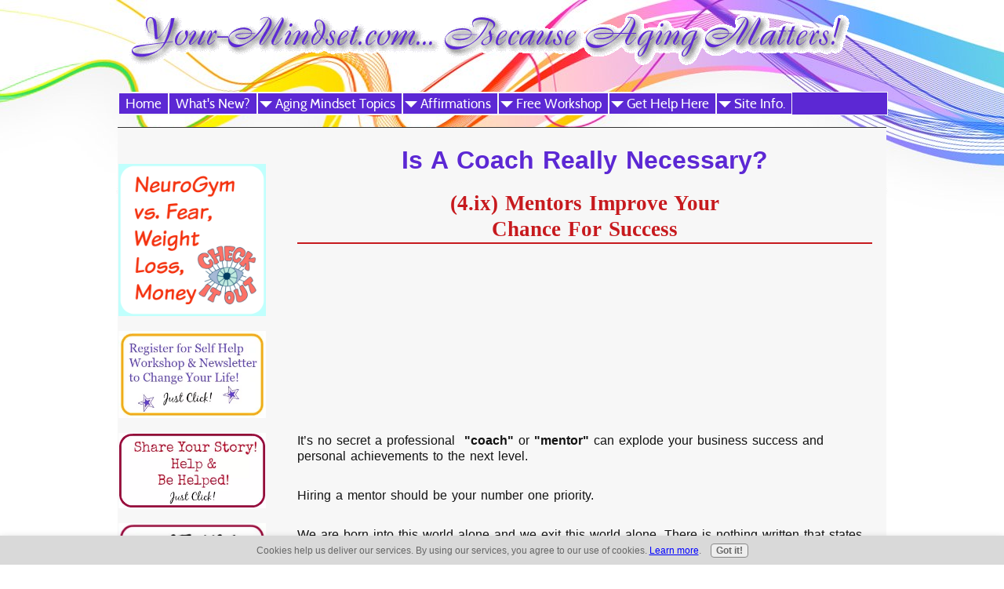

--- FILE ---
content_type: text/html; charset=UTF-8
request_url: https://www.your-mindset.com/coach.html
body_size: 12955
content:
<!DOCTYPE HTML>
<html>
<head><meta http-equiv="content-type" content="text/html; charset=UTF-8"><title>Coach | Mentor</title><meta name="description" content="A coach or mentor can greatly improve your chances of success."><link href="/sd/support-files/A.style.css.pagespeed.cf.xxod4Lc-pp.css" rel="stylesheet" type="text/css"><meta id="viewport" name="viewport" content="width=device-width, initial-scale=1, maximum-scale=1, minimum-scale=1">
<!-- start: tool_blocks.sbi_html_head -->
<link rel="canonical" href="https://www.your-mindset.com/coach.html"/>
<link rel="alternate" type="application/rss+xml" title="RSS" href="https://www.your-mindset.com/anti-aging-is-a-mindset.xml">
<meta property="og:title" content="Coach | Mentor"/>
<meta property="og:description" content="A coach or mentor can greatly improve your chances of success."/>
<meta property="og:type" content="article"/>
<meta property="og:url" content="https://www.your-mindset.com/coach.html"/>
<meta property="og:image" content="https://www.your-mindset.com/self-help-fb.jpg"/>
<meta property="fb:app_id" content="118486171595722"/>
<!-- SD -->
<script>var https_page=0</script>
<script charset="utf-8">//<![CDATA[
(function(){document.addEventListener("DOMContentLoaded",function(ev){var forms=[];forms=forms.concat([].slice.call(document.querySelectorAll('.Ezine2 form')));forms=forms.concat([].slice.call(document.querySelectorAll('.c2Form')));if(!/gdpr\-/.test(window.location.pathname)){forms=forms.concat([].slice.call(document.querySelectorAll('[class^=" FormBlock"]')));forms=forms.concat([].slice.call(document.querySelectorAll('[class^="FormBlock"]')));var userDomain=window.location.origin.replace(/sbi([A-za-z0-9]+)\.sitesell\./,"");var hostForms=[].slice.call(document.querySelectorAll('form[action^="'+userDomain+'"]'));hostForms=hostForms.concat([].slice.call(document.querySelectorAll('form[action^="/"]')));for(var i=0,ilen=hostForms.length;i<ilen;i++){if(forms.indexOf(hostForms[i])===-1){forms.push(hostForms[i]);}}}var blockForm=function(el){el.addEventListener('submit',function(ev){ev.preventDefault();},false);var buttons=el.querySelectorAll('input[type="submit"], button[type="submit"], input[value="Submit"], input[type="button"]');for(var i=0,ilen=buttons.length;i<ilen;i++){buttons[i].setAttribute("disabled","disabled");buttons[i].style.cursor="no-drop";}};for(var i=0,ilen=forms.length;i<ilen;i++){blockForm(forms[i]);}});}());
//]]></script><style>.responsive_grid_block-201250816 div.responsive_col-1{width:50%}.responsive_grid_block-201250816 div.responsive_col-2{width:50%}@media only screen and (max-width:768px){.responsive_grid_block-201250816 div.responsive_col-1{width:50%}.responsive_grid_block-201250816 div.responsive_col-2{width:50%}}@media only screen and (max-width:447px){.responsive_grid_block-201250816 div.responsive_col-1{width:100%}.responsive_grid_block-201250816 div.responsive_col-2{width:100%}}</style>
<script src="https://www.your-mindset.com/sd/support-files/gdprcookie.js.pagespeed.jm.EZKJ2Ep0LN.js" async defer></script><!-- end: tool_blocks.sbi_html_head -->
<!-- start: shared_blocks.18106318#end-of-head -->
<script>(function(i,s,o,g,r,a,m){i['GoogleAnalyticsObject']=r;i[r]=i[r]||function(){(i[r].q=i[r].q||[]).push(arguments)},i[r].l=1*new Date();a=s.createElement(o),m=s.getElementsByTagName(o)[0];a.async=1;a.src=g;m.parentNode.insertBefore(a,m)})(window,document,'script','https://www.google-analytics.com/analytics.js','ga');ga('create','UA-80281384-1','auto');ga('send','pageview');</script>
<!-- end: shared_blocks.18106318#end-of-head -->
<script>var FIX=FIX||{};</script><script>var MOBILE=MOBILE||{};MOBILE.enabled=true;</script><script>var MOBILE=MOBILE||{};MOBILE.viewMode="full";MOBILE.deviceType="other";MOBILE.userAgent="";if(typeof mobileSandBox!=='undefined'){MOBILE.enabled=true;}MOBILE.hasCookie=function(key,value){var regexp=new RegExp(key+'='+value);return regexp.test(document.cookie);};MOBILE.overwriteViewport=function(){var viewport=document.querySelector("#viewport");if(viewport){viewport.content='';}};MOBILE.checkIfMobile=function(){if(!MOBILE.enabled){MOBILE.enabled=/mobileTrial=1/.test(document.cookie);}MOBILE.userAgent=navigator.userAgent;var androidMobile=(/Android/i.test(MOBILE.userAgent)&&(/Mobile/i.test(MOBILE.userAgent)));if(androidMobile){if((screen.width>1000)&&(screen.height>550)){androidMobile=false;}}if(MOBILE.enabled&&((/iPhone|iPod|BlackBerry/i.test(MOBILE.userAgent)&&(!/iPad/i.test(MOBILE.userAgent)))||androidMobile)){MOBILE.deviceType="mobile";document.documentElement.className+=" m";if(MOBILE.hasCookie("fullView",'true')){document.documentElement.className+=" fullView";MOBILE.viewMode="full";MOBILE.overwriteViewport();}else{document.documentElement.className+=" mobile";MOBILE.viewMode="mobile";}if(MOBILE.userAgent.match(/Android 2/i)){document.documentElement.className+=" android2";}}else{MOBILE.overwriteViewport();}};MOBILE.viewportWidth=function(){var viewportWidth;if(typeof window.innerWidth!="undefined"){viewportWidth=window.innerWidth;}else if(typeof document.documentElement!="undefined"&&typeof document.documentElement.offsetWidth!="undefined"&&document.documentElement.offsetWidth!=0){viewportWidth=document.documentElement.offsetWidth;}else{viewportWidth=document.getElementsByTagName('body')[0].offsetWidth;}return viewportWidth;};MOBILE.destroyAd=function(slot){var ins=document.getElementsByTagName("ins");for(var i=0,insLen=ins.length;i<insLen;i++){var elem=ins[i];if(elem.getAttribute("data-ad-slot")==slot){var parent=elem.parentNode;parent.removeChild(elem);break;}}if(!elem){throw new Error("INS tag with data-ad-slot value "+slot+" is absent in the code");}};MOBILE.updateValues=function(client,slot,width,height){var ins=document.getElementsByTagName("ins");for(var i=0,insLen=ins.length;i<insLen;i++){var elem=ins[i];if(/adsbygoogle/.test(elem.className)){break;}}if(!elem){throw new Error("INS tag with class name 'adsbygoogle' is absent in the code");}elem.style.width=width+'px';elem.style.height=height+'px';elem.setAttribute('data-ad-client',client);elem.setAttribute('data-ad-slot',slot);};MOBILE.checkIfMobile();</script></head>
<body>
<div id="PageWrapper">
<div id="Header">
<div class="Liner">
<!-- start: shared_blocks.18106314#top-of-header -->
<!-- end: shared_blocks.18106314#top-of-header -->
<!-- start: shared_blocks.18106275#bottom-of-header -->
<!-- start: tool_blocks.navbar.horizontal.left --><div class="HorizontalNavBarLeft HorizontalNavBar HorizontalNavBarCSS"><ul class="root"><li class="li1"><a href="/">Home</a></li><li class="li1"><a href="/anti-aging-is-a-mindset-blog.html">What's New?</a></li><li class="li1 submenu"><span class="navheader">Aging Mindset Topics</span><ul><li class="li2"><a href="/self-help-for-anxiety.html">Anxiety</a></li><li class="li2"><a href="/christian-self-help.html">Christian</a></li><li class="li2"><a href="/self-confidence.html">Confidence</a></li><li class="li2"><a href="/how-to-learn-meditation.html">Meditation</a></li><li class="li2"><a href="/quotes.html">Quotes</a></li><li class="li2"><a href="/self-help-on-relationships.html">Relationships</a></li><li class="li2"><a href="/self-help-articles.html">Self Help Articles</a></li><li class="li2"><a href="/self-mastery.html">Self Mastery</a></li><li class="li2"><a href="/how-to-relieve-stress.html">Stress</a></li></ul></li><li class="li1 submenu"><span class="navheader">Affirmations</span><ul><li class="li2"><a href="/self-affirmation.html">WHY Affirmations?</a></li><li class="li2"><a href="/Affirmation-for-abundance.html">Abundance</a></li><li class="li2"><a href="/anxiety-affirmation.html">Anxiety</a></li><li class="li2"><a href="/affirmations-for-confidence.html">Confidence</a></li><li class="li2"><a href="/Affirmation-for-healthy-eating.html">Healthy Eating</a></li><li class="li2"><a href="/affirmation-healthy-lifestyle.html">Healthy Lifestyle</a></li><li class="li2"><a href="/affirmation-to-forgive-quickly.html">Forgiveness</a></li><li class="li2"><a href="/positive-thinking-affirmation.html">Positive Thinking</a></li><li class="li2"><a href="/prayers-and-affirmations.html">Prayers</a></li><li class="li2"><a href="/stop-smoking-affirmation.html">Stop Smoking</a></li></ul></li><li class="li1 submenu"><span class="navheader">Free Workshop</span><ul><li class="li2"><a href="/anti-aging-mindset.html">Anti-Aging Mindset Workshop</a></li><li class="li2"><a href="/workshop-toc.html">Workshop: TOC</a></li><li class="li2"><a href="/self-help.html">Workshop Introduction</a></li><li class="li2"><a href="/brain.html">Step One</a></li><li class="li2"><a href="/child-development.html">Step Two</a></li><li class="li2"><a href="/change-management.html">Step Three</a></li><li class="li2"><a href="/human-brain.html">Step Four</a></li><li class="li2"><a href="/enchanted-learning.html">Step Five</a></li><li class="li2"><a href="/goal-setting.html">Step Six</a></li></ul></li><li class="li1 submenu"><span class="navheader">Get Help Here</span><ul><li class="li2"><a href="/keep-my-life-in-balance.html">Balance Your Life book</a></li><li class="li2"><a href="/life-coach-online.html">Life Coach Help</a></li></ul></li><li class="li1 submenu"><span class="navheader">Site Info.</span><ul><li class="li2"><a href="/about-Wendy.html">About Wendy</a></li><li class="li2"><a href="/contact-wendy.html">Contact Wendy</a></li><li class="li2"><a href="/self-help-questions.html">Questions & Answers</a></li><li class="li2"><a href="/about-gene.html">About Gene</a></li></ul></li></ul></div>
<!-- end: tool_blocks.navbar.horizontal.left -->
<!-- end: shared_blocks.18106275#bottom-of-header -->
</div><!-- end Liner -->
</div><!-- end Header -->
<div id="ContentWrapper">
<div id="ContentColumn">
<div class="Liner">
<!-- start: shared_blocks.18106272#above-h1 --><!-- end: shared_blocks.18106272#above-h1 -->
<!-- start: shared_blocks.200893053#1 top of page nav bar -->
<!-- end: shared_blocks.200893053#1 top of page nav bar -->
<h1 style="text-align: center"><span color="000066">Is A Coach Really Necessary?</span></h1>
<!-- start: shared_blocks.18106322#below-h1 -->
<!-- end: shared_blocks.18106322#below-h1 -->
<h2 style="text-align: center"><span color="red">(4.ix) Mentors Improve Your<br>Chance For Success</span></h2>
<script>google_ad_client="pub-4520119733373775";google_ad_slot="3543697663"
google_ad_width=200;google_ad_height=200;</script>
<script src="https://pagead2.googlesyndication.com/pagead/show_ads.js"></script><br><br>
<p>It’s no secret a professional &#xa0;<b>"coach"</b>&#xa0;or&#xa0;<b>"mentor"</b>&#xa0;can explode your business success and personal achievements to the next level.</p><p>Hiring a mentor should be your number one priority.</p><p>We are born into this world alone and we exit this world alone. There is nothing written that states you should have to learn how to become successful – alone!</p><br/>
<!-- start: shared_blocks.202583863#G.Adsense 2016 SH Long Ad -->
<script async src="//pagead2.googlesyndication.com/pagead/js/adsbygoogle.js"></script>
<!-- 2016 SH Long ad -->
<ins class="adsbygoogle" style="display:inline-block;width:728px;height:90px" data-ad-client="ca-pub-6901730005256466" data-ad-slot="9694721876"></ins>
<script>(adsbygoogle=window.adsbygoogle||[]).push({});</script>
<!-- end: shared_blocks.202583863#G.Adsense 2016 SH Long Ad -->
<div class="responsive_grid_block-2 responsive_grid_block-201250816"><div class="responsive-row"><div class="responsive_col-1 responsive_grid_block-201250816">
</div><div class="responsive_col-2 responsive_grid_block-201250816">
</div></div><!-- responsive_row --></div><!-- responsive_grid_block -->
<p>Everyone needs a coach or mentor to educate, teach and inspire.<br/></p>
<!-- start: shared_blocks.200890434#Tutorial Step by Step -->
<p><span style="color: rgb(0, 0, 0);">Follow the Self Help Workshop links, on the top navigation bar. </span><span style="color: rgb(205, 3, 21);"><span style="color: rgb(0, 0, 0);">This free information has been strategically placed in a specific order for your benefit; to help you achieve quick results.</span> <a href="https://www.your-mindset.com/self-help.html"><b>The Self Help Workshop starts here!</b></a></span><br/></p>
<!-- end: shared_blocks.200890434#Tutorial Step by Step -->
<p>I don’t care how talented, intelligent, rich, educated or well connected someone might be. Somewhere in their life’s journey at least one (but usually more than one) person has helped them excel.<br/></p><p>A coach will help you:
</p><ol><b>
<li>Define your goals.</li>
<li>Stay focused on your goals.</li>
<li>Become aware of and overcome old, self-sabotaging subconscious beliefs and habits which previously immobilized you and stopped success.</li>
<li>Acquire an unstoppable success oriented mindset.</li>
<li>Develop a systematic plan to achieve your goals.</li>
<li>Stay on track through regular communication and instruction.</li>
<li>Learn little known systems and secrets to accelerate your achievements.</li>
<li>Discover how to live with passion and excitement.</li>
<li>Be accountable for your actions (or lack of action).</li>
<li>Achieve balance in your life while becoming successful.</li>
</b></ol>
<p>Having your own personal “life coach” used to be cost prohibitive; only available to the wealthy few who could afford the enormous fees charged by professionals.
</p><p>Now thanks to the Internet, it is possible for these professionals to provide quality coaching to numerous individuals simultaneously while charging drastically reduced fees.
</p><p>I often feel it is human nature that many of us prefer to be solely responsible for our own personal achievements.
</p><p>I also believe many of us choose to keep our weaknesses, insecurities or any other “flaws” hidden from others.
</p><p>I constantly struggle with my inner demons telling me I am intelligent enough to figure out this self-improvement "stuff" all by myself.
</p><p>When we were children, we had to be shown how to do everything and we acquired skills through repetition of the lessons we learned.
</p><p>Unless we were fortunate to have successful parents who passed on positive beliefs and habits, most of us have only a vague understanding of what it takes to be successful.
</p><p>Therefore, it makes perfect sense to me that if we are trying to learn and apply success principles; someone has to teach us what we need to know.
</p><p>I am always amazed when a friend or acquaintance is so ready to give me advice regarding something which they truly know little or nothing about.
</p><p>Previously, I would have accepted their advice as gospel, and applied it with the confidence I was being informed correctly. It was a tough lesson to learn and accept, but now I know better.
</p><p>For example, I believe more good relationships are ruined because of inappropriate advice that others choose to follow.
</p><p>It doesn’t matter in which areas of life you are experiencing difficulty; there are coaches and mentors available who have overcome the same problems and are more than happy to assist you with their knowledge.
</p><p>It is now possible to economically retain the services of a professional life coach and quickly achieve success in areas such as:
</p><ul><b>
<li>Love and relationships</li>
<li>Health and natural healing</li>
<li>Physical fitness and weight loss</li>
<li>Business and career coaching</li>
<li>Attracting success</li>
<li>Religion or spirituality</li>
<li>Plus countless other specific interests</li>
</b></ul><p>
<p>Can you imagine the chaos if any sports team showed up for a game, never having been coached?
</p><p>Any athlete who has ever achieved greatness learned from a teacher, whether it was a knowledgeable parent or a professional.
</p><p><b><i>Now think about your own personal life. Who has been coaching you?</i></b>
</p><p>Do you really think it is possible to live an extraordinary life without guidance?
</p><p>I don't know about you, but I want a teacher who has already gone through the same difficulties I am facing.
</p><p>How can a good coach or mentor help you? They:
</p><ol><b>
<li>Are familiar with the problem.</li>
<li>Have experienced it themselves.</li>
<li>Discovered how to solve the problem.</li>
<li>Developed a system to teach others how to easily overcome the same problem.</li>
</b></ol>
<p>Once I became more open with others and learned to discuss personal problems, I realized that most of us experience the same difficulties in life.
</p><p>Accepting my weaknesses opened my eyes and prompted me to search for “experts” who could help me.
</p></p>
<!-- start: shared_blocks.18106317#below-paragraph-1 -->
<!-- end: shared_blocks.18106317#below-paragraph-1 -->
<h2><span style="color: red;">The Law of Group Endeavor</span></h2>
<p>
<b>
This law defines the multiplying of energy one creates when acting with like minded individuals to form a group effort to manifest, pray and so on.
</p><p>Where the efforts of one individual may equal one unit, two people placing effort on the same goal with equal energy will affect the energy of twenty units instead of the sum total of two.
</p><p>With three or more the resultant energy explodes even further. The longer the focus of pure thought (i.e. excluding all other thought) of one’s desired goal is held in the mind, the more powerful the result.
</p><p>Holding this pure thought for increasing amounts of time is the beginning lesson of manifestation.</b>
</p><p>
<h2><span style="color: red;">How Do You Find the Right Coach?</span></h2>
<p>
</p><p>A great place to start is the “free” information available on the Internet, such as the tutorial I present on this Web site.
</p><p>Somewhere there is someone who has already experienced the same problems as you. Be prudent and learn from them.
</p><p>When the student is ready the teacher will appear! Remember hearing that somewhere?
</p><p>I suggest you first define exactly what you would like to change, improve or learn about.
</p><p>Then begin doing research on the Internet. Look for someone who teaches what you need to learn.
</p><p>Exercise caution as there are tons of so-called experts on the internet who promise you the world and are happy to take your money.
</p><p>I usually go directly to the source. Who was their mentor?
</p><p>You can also talk to friends; check out organizations which list coaches and mentors or see who comes highly recommended by others on the Internet.
</p><p>When you have found the one who is right, you will intuitively know there is a good fit and this person can help you.
</p><p>Let's continue with the next technique to help re-program the human brain.
</p><p>Click to leave <a href="https://www.your-mindset.com/picture-book.html" onclick="return FIX.track(this);">"Coach" and go to "Picture Book"</a>
<!-- start: shared_blocks.18106316#above-socialize-it -->
<!-- end: shared_blocks.18106316#above-socialize-it -->
<!-- start: shared_blocks.18106274#socialize-it -->
<!-- end: shared_blocks.18106274#socialize-it -->
<br><br><script>google_ad_client="pub-4520119733373775";google_ad_slot="8113498069";google_ad_width=336;google_ad_height=280;</script>
<script src="https://pagead2.googlesyndication.com/pagead/show_ads.js"></script><br><br>
<!-- start: shared_blocks.18106313#below-socialize-it -->
<!-- end: shared_blocks.18106313#below-socialize-it -->
</div><!-- end Liner -->
</div><!-- end ContentColumn -->
</div><!-- end ContentWrapper -->
<div id="NavColumn">
<div class="Liner">
<!-- start: shared_blocks.18106323#top-of-nav-column -->
<div class="ImageBlock ImageBlockCenter"><a href="https://www.your-mindset.com/live-your-best-life-now.html" target="_blank" title="Go to Live Your Best Life NOW! "><img src="https://www.your-mindset.com/images/xNeurogym.png.pagespeed.ic.4j3eZfp0Ax.webp" width="470" height="486" data-pin-media="https://www.your-mindset.com/images/Neurogym.png" style="width: 470px; height: auto"></a></div>
<div class="ImageBlock ImageBlockCenter"><a href="https://www.your-mindset.com/anti-aging-mindset.html" title="Go to Anti-Aging is a Mindset... Free Workshop!"><img src="https://www.your-mindset.com/images/xsubscribe.jpg.pagespeed.ic.wSspsDp4gK.webp" width="200" height="117.177914110429" data-pin-media="https://www.your-mindset.com/images/subscribe.jpg" style="width: 200px; height: auto"></a></div>
<div class="ImageBlock ImageBlockCenter"><a href="https://www.your-mindset.com/your-self-help-portal.html" target="_blank" title="Go to Your Self Help Portal to life answers!"><img src="https://www.your-mindset.com/images/xyourstory.jpg.pagespeed.ic._bSurt5Nb1.webp" width="200" height="102.493074792244" data-pin-media="https://www.your-mindset.com/images/yourstory.jpg" style="width: 200px; height: auto"></a></div>
<div class="ImageBlock ImageBlockCenter"><a href="https://www.your-mindset.com/self-help-questions.html" target="_blank" title="Go to Self Help Questions"><img src="https://www.your-mindset.com/images/xQ-A.jpg.pagespeed.ic.HNkaZ8_Bvq.webp" width="200" height="104.054054054054" data-pin-media="https://www.your-mindset.com/images/Q-A.jpg" style="width: 200px; height: auto"></a></div>
<!-- start: shared_blocks.201717894#-RightColumn -->
<div class="ImageBlock ImageBlockCenter"><a href="http://www.retirement-online.com" onclick="return FIX.track(this);"><img src="[data-uri]" width="137" height="131.574257425743" data-pin-media="https://www.your-mindset.com/images/RO-Logo.jpg" style="width: 137px; height: auto"></a><div class="pinit">
<a data-pin-do="buttonPin" data-pin-count="beside" data-pin-save="true" href="https://pinterest.com/pin/create/button/?url=http%3A%2F%2Fwww.your-mindset.com%2Fcoach.html&media=https%3A%2F%2Fwww.your-mindset.com%2Fimages%2FRO-Logo.jpg&description="></a>
</div></div>
<!-- end: shared_blocks.201717894#-RightColumn -->
<!-- end: shared_blocks.18106323#top-of-nav-column -->
<!-- start: shared_blocks.18106319#navigation -->
<!-- start: tool_blocks.navbar --><div class="Navigation"><ul><li class=""><a href="/">Home</a></li><li class=""><a href="/anti-aging-is-a-mindset-blog.html">What's New?</a></li><li><h3>Aging Mindset Topics</h3><ul><li class=""><a href="/self-help-for-anxiety.html">Anxiety</a></li><li class=""><a href="/christian-self-help.html">Christian</a></li><li class=""><a href="/self-confidence.html">Confidence</a></li><li class=""><a href="/how-to-learn-meditation.html">Meditation</a></li><li class=""><a href="/quotes.html">Quotes</a></li><li class=""><a href="/self-help-on-relationships.html">Relationships</a></li><li class=""><a href="/self-help-articles.html">Self Help Articles</a></li><li class=""><a href="/self-mastery.html">Self Mastery</a></li><li class=""><a href="/how-to-relieve-stress.html">Stress</a></li></ul></li><li><h3>Affirmations</h3><ul><li class=""><a href="/self-affirmation.html">WHY Affirmations?</a></li><li class=""><a href="/Affirmation-for-abundance.html">Abundance</a></li><li class=""><a href="/anxiety-affirmation.html">Anxiety</a></li><li class=""><a href="/affirmations-for-confidence.html">Confidence</a></li><li class=""><a href="/Affirmation-for-healthy-eating.html">Healthy Eating</a></li><li class=""><a href="/affirmation-healthy-lifestyle.html">Healthy Lifestyle</a></li><li class=""><a href="/affirmation-to-forgive-quickly.html">Forgiveness</a></li><li class=""><a href="/positive-thinking-affirmation.html">Positive Thinking</a></li><li class=""><a href="/prayers-and-affirmations.html">Prayers</a></li><li class=""><a href="/stop-smoking-affirmation.html">Stop Smoking</a></li></ul></li><li><h3>Free Workshop</h3><ul><li class=""><a href="/anti-aging-mindset.html">Anti-Aging Mindset Workshop</a></li><li class=""><a href="/workshop-toc.html">Workshop: TOC</a></li><li class=""><a href="/self-help.html">Workshop Introduction</a></li><li class=""><a href="/brain.html">Step One</a></li><li class=""><a href="/child-development.html">Step Two</a></li><li class=""><a href="/change-management.html">Step Three</a></li><li class=""><a href="/human-brain.html">Step Four</a></li><li class=""><a href="/enchanted-learning.html">Step Five</a></li><li class=""><a href="/goal-setting.html">Step Six</a></li></ul></li><li><h3>Get Help Here</h3><ul><li class=""><a href="/keep-my-life-in-balance.html">Balance Your Life book</a></li><li class=""><a href="/life-coach-online.html">Life Coach Help</a></li></ul></li><li><h3>Site Info.</h3><ul><li class=""><a href="/about-Wendy.html">About Wendy</a></li><li class=""><a href="/contact-wendy.html">Contact Wendy</a></li><li class=""><a href="/self-help-questions.html">Questions & Answers</a></li><li class=""><a href="/about-gene.html">About Gene</a></li></ul></li></ul></div>
<!-- end: tool_blocks.navbar -->
<!-- end: shared_blocks.18106319#navigation -->
<!-- start: shared_blocks.18106324#bottom-of-nav-column --><!-- end: shared_blocks.18106324#bottom-of-nav-column -->
</div><!-- end Liner -->
</div><!-- end NavColumn -->
<div id="Footer">
<div class="Liner">
<!-- start: shared_blocks.18106276#above-bottom-nav -->
<div id="amzn-assoc-ad-31a841a4-3a70-4eea-8f19-071519be3f64"></div><script async src="//z-na.amazon-adsystem.com/widgets/onejs?MarketPlace=US&adInstanceId=31a841a4-3a70-4eea-8f19-071519be3f64"></script>
<!-- end: shared_blocks.18106276#above-bottom-nav -->
<!-- start: shared_blocks.18106279#bottom-navigation -->
<!-- end: shared_blocks.18106279#bottom-navigation -->
<!-- start: shared_blocks.18106273#below-bottom-nav -->
<!-- end: shared_blocks.18106273#below-bottom-nav -->
<!-- start: shared_blocks.18106278#footer -->
<p><span style="color: rgb(12, 71, 199);font-family: avantgarderegular;font-size: 14px;background-color: rgb(255, 255, 255);">Copyright © 2006-2020&#xa0; Your-Mindset.com. All Rights Reserved. &#xa0;</span><span style="color: rgb(12, 71, 199);font-family: avantgarderegular;font-size: 14px;background-color: rgb(255, 255, 255);"><a href="https://www.your-mindset.com/contact-wendy.html">Contact</a></span><span style="color: rgb(12, 71, 199);font-family: avantgarderegular;font-size: 14px;background-color: rgb(255, 255, 255);">&#xa0; |&#xa0;</span><span style="color: rgb(12, 71, 199);font-family: avantgarderegular;font-size: 14px;background-color: rgb(255, 255, 255);"><a href="https://www.your-mindset.com/policies.html">Website Policies</a></span><span style="color: rgb(12, 71, 199);font-family: avantgarderegular;font-size: 14px;background-color: rgb(255, 255, 255);">&#xa0;|&#xa0;</span><span style="color: rgb(12, 71, 199);font-family: avantgarderegular;font-size: 14px;background-color: rgb(255, 255, 255);">Resources</span><span style="color: rgb(12, 71, 199);font-family: avantgarderegular;font-size: 14px;background-color: rgb(255, 255, 255);">&#xa0;|&#xa0;</span><span style="color: rgb(12, 71, 199);font-family: avantgarderegular;font-size: 14px;background-color: rgb(255, 255, 255);"><a href="https://www.your-mindset.com/workshop-toc.html">Site Map</a></span><br/></p>
<!-- end: shared_blocks.18106278#footer -->
</div><!-- end Liner -->
</div><!-- end Footer -->
</div><!-- end PageWrapper --><script src="/sd/support-files/mobile.js.pagespeed.jm.be5RhGEm5B.js"></script>
<script>MOBILE.contentColumnWidth='720px';</script>
<script src="/sd/support-files/fix.js.pagespeed.jm.3phKUrh9Pj.js"></script>
<script>FIX.doEndOfBody();MOBILE.doEndOfBody();</script>
<!-- start: tool_blocks.sbi_html_body_end -->
<script>var SS_PARAMS={pinterest_enabled:true,googleplus1_on_page:false,socializeit_onpage:false};</script><style>.g-recaptcha{display:inline-block}.recaptcha_wrapper{text-align:center}</style>
<script>if(typeof recaptcha_callbackings!=="undefined"){SS_PARAMS.recaptcha_callbackings=recaptcha_callbackings||[]};</script><script>(function(d,id){if(d.getElementById(id)){return;}var s=d.createElement('script');s.async=true;s.defer=true;s.src="/ssjs/ldr.js";s.id=id;d.getElementsByTagName('head')[0].appendChild(s);})(document,'_ss_ldr_script');</script><!-- end: tool_blocks.sbi_html_body_end -->
<!-- Generated at 07:12:16 04-Dec-2022 with waves-2col v143 -->
</body>
</html>


--- FILE ---
content_type: text/html; charset=utf-8
request_url: https://www.google.com/recaptcha/api2/aframe
body_size: 266
content:
<!DOCTYPE HTML><html><head><meta http-equiv="content-type" content="text/html; charset=UTF-8"></head><body><script nonce="Misyyvc9gN8eVyz9yz0GvA">/** Anti-fraud and anti-abuse applications only. See google.com/recaptcha */ try{var clients={'sodar':'https://pagead2.googlesyndication.com/pagead/sodar?'};window.addEventListener("message",function(a){try{if(a.source===window.parent){var b=JSON.parse(a.data);var c=clients[b['id']];if(c){var d=document.createElement('img');d.src=c+b['params']+'&rc='+(localStorage.getItem("rc::a")?sessionStorage.getItem("rc::b"):"");window.document.body.appendChild(d);sessionStorage.setItem("rc::e",parseInt(sessionStorage.getItem("rc::e")||0)+1);localStorage.setItem("rc::h",'1767333162070');}}}catch(b){}});window.parent.postMessage("_grecaptcha_ready", "*");}catch(b){}</script></body></html>